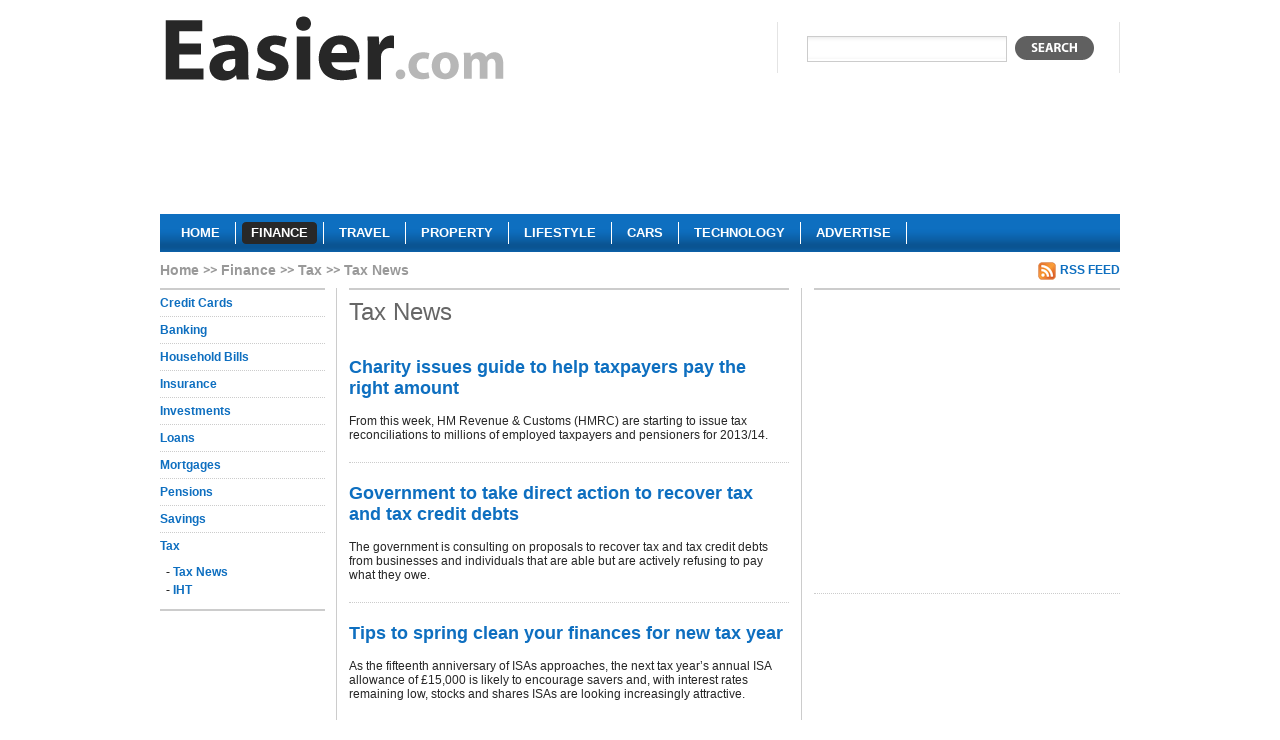

--- FILE ---
content_type: text/html; charset=utf-8
request_url: https://www.easier.com/finance/tax-news/page/3
body_size: 4366
content:
<!DOCTYPE html PUBLIC "-//W3C//DTD XHTML 1.0 Strict//EN" "http://www.w3.org/TR/xhtml1/DTD/xhtml1-strict.dtd">
<html xmlns="http://www.w3.org/1999/xhtml" xml:lang="en" lang="en">
	<head>
	  <title>Tax News - Page 3</title>
	  <meta http-equiv="Content-Type" content="text/html; charset=utf-8" />
	  	  <meta name="robots" content="index, follow" />
		<link rel="shortcut icon" href="/favicon.ico" />

    <script type="text/javascript" src="https://ajax.googleapis.com/ajax/libs/jquery/1.3.2/jquery.min.js"></script>
    <script type="text/javascript" src="https://ajax.googleapis.com/ajax/libs/jqueryui/1.7.2/jquery-ui.min.js"></script>    

    <script type="text/javascript" src="https://s7.addthis.com/js/250/addthis_widget.js?pub=xa-4ab3b84a168099af"></script>

				  <link rel="alternate" type="application/rss+xml" title="" href="/finance/tax.rss" />
		  			    		  		    		  		    		  
    <script type="text/javascript" src="/sfMinifyTSPlugin/cache/43c68eee0da01ccfe5cc7db76d6dc00f.js"></script>
<link rel="stylesheet" type="text/css" media="screen,projection" href="/sfMinifyTSPlugin/cache/f00eee3b6cb933d166308a6f0bb1f9ea.css" />
<!--[if lt IE 8]><link rel="stylesheet" type="text/css" media="screen" href="/css/ie7.css" /><![endif]-->
<!--[if lt IE 7]><link rel="stylesheet" type="text/css" media="screen" href="/css/ie6.css" /><![endif]-->


    <script type="text/javascript">

      var _gaq = _gaq || [];
      _gaq.push(['_setAccount', 'UA-1276272-1']);
      _gaq.push(['_trackPageview']);

      (function() {
        var ga = document.createElement('script'); ga.type = 'text/javascript'; ga.async = true;
        ga.src = ('https:' == document.location.protocol ? 'https://ssl' : 'http://www') + '.google-analytics.com/ga.js';
        var s = document.getElementsByTagName('script')[0]; s.parentNode.insertBefore(ga, s);
      })();

    </script>
	</head>
	<body class="finance">
    <!-- Page -->
    <div id="page">
      
      <!-- Header -->
      <div class="header">
      <a href="/" class="logo" title="Easier finance">
        <img src="/images/logo/easier.gif" alt="Easier finance"/>
      </a>
      <div class="search">
        <form action="javascript: search()">
          <div>
            <input type="text" name="q" value=""/>
            <button type="submit"></button>
          </div>
        </form>
      </div>
            <div class="clear"></div>
      	      <div id="lead">
	        	          	<div class="section">
				  <div class="advert">
	  	  <script async src="//pagead2.googlesyndication.com/pagead/js/adsbygoogle.js"></script>
<!-- Finance Banner -->
<ins class="adsbygoogle"
     style="display:inline-block;width:728px;height:90px"
     data-ad-client="ca-pub-5428549559733503"
     data-ad-slot="1132750900"></ins>
<script>
(adsbygoogle = window.adsbygoogle || []).push({});
</script>	    </div>
		  			</div>
	      	      </div>
            <div class="clear"></div>
      <div class="menu">
        <ul>
          <li><a href="/">
		    <span class="left"></span>
	      <span class="center">Home</span>
	      <span class="right"></span>
		</a></li><li><a class="current" href="/finance">
		    <span class="left"></span>
	      <span class="center">Finance</span>
	      <span class="right"></span>
		</a></li><li><a href="/travel">
		    <span class="left"></span>
	      <span class="center">Travel</span>
	      <span class="right"></span>
		</a></li><li><a href="/property">
		    <span class="left"></span>
	      <span class="center">Property</span>
	      <span class="right"></span>
		</a></li><li><a href="/lifestyle">
		    <span class="left"></span>
	      <span class="center">Lifestyle</span>
	      <span class="right"></span>
		</a></li><li><a href="/cars">
		    <span class="left"></span>
	      <span class="center">Cars</span>
	      <span class="right"></span>
		</a></li><li><a href="/technology">
		    <span class="left"></span>
	      <span class="center">Technology</span>
	      <span class="right"></span>
		</a></li><li><a href="/about-us/advertise.html">
		    <span class="left"></span>
	      <span class="center">Advertise</span>
	      <span class="right"></span>
		</a></li>        </ul>
      </div>
      </div>
      
      <!-- Content -->
      <div class="content">
        
<ol class="breadcrumbs">
<li class="root"><a href="/">Home</a></li>
    <li><a href="/finance">Finance</a></li>
    <li><a href="/finance/tax">Tax</a></li>
    <li>Tax News</li>
    </ol>         
         
                                	                  <a class="rss" href="/finance/tax-news.rss">RSS Feed</a>      <div class="clear"></div>
      <div class="left-col left-nav category-nav">
	<ul class="related-articles">
	    					      <li>
		        <a href="/finance/credit-cards">Credit Cards</a>            	        </li>
	      		  		      <li>
		        <a href="/finance/banking">Banking</a>            	        </li>
	      		  		      <li>
		        <a href="/finance/household-bills">Household Bills</a>            	        </li>
	      		  		      <li>
		        <a href="/finance/insurance">Insurance</a>            	        </li>
	      		  		      <li>
		        <a href="/finance/investments">Investments</a>            	        </li>
	      		  		      <li>
		        <a href="/finance/loans">Loans</a>            	        </li>
	      		  		      <li>
		        <a href="/finance/mortgages">Mortgages</a>            	        </li>
	      		  		      <li>
		        <a href="/finance/pensions">Pensions</a>            	        </li>
	      		  		      <li>
		        <a href="/finance/savings">Savings</a>            	        </li>
	      		  		      <li class="last">
		        <a href="/finance/tax">Tax</a>            	  	        <ul>
	              	                <li> - <a href="/finance/tax-news">Tax News</a></li>
	              	                <li> - <a href="/finance/iht">IHT</a></li>
	              	            </ul>
			      	        </li>
	      		  	</ul>
	
  </div>      <div class="center-col list">
        <h1>Tax News</h1>
                  <div class="article">
                        <h2><a href="/122933-charity-issues-guide-to-help-taxpayers-pay-the-right-amount.html">Charity issues guide to help taxpayers pay the right amount</a></h2>
            <p>From this week, HM Revenue &amp; Customs (HMRC) are starting to issue tax reconciliations to millions of employed taxpayers and pensioners for 2013/14.</p>
                        <div class="clear"></div>
          </div>          <div class="article">
                        <h2><a href="/122654-government-to-take-direct-action-to-recover-tax-and-tax-credit-debts.html">Government to take direct action to recover tax and tax credit debts</a></h2>
            <p>The government is consulting on proposals to recover tax and tax credit debts from businesses and individuals that are able but are actively refusing to pay what they owe.</p>
                        <div class="clear"></div>
          </div>          <div class="article">
                        <h2><a href="/122145-tips-to-spring-clean-your-finances-for-new-tax-year.html">Tips to spring clean your finances for new tax year</a></h2>
            <p>As the fifteenth anniversary of ISAs approaches, the next tax year’s annual ISA allowance of £15,000 is likely to encourage savers and, with interest rates remaining low, stocks and shares ISAs are looking increasingly attractive.</p>
                        <div class="clear"></div>
          </div>          <div class="article">
                        <h2><a href="/122008-budget-bingo-tax-cut-to-create-and-save-hundreds-of-jobs-and-revitalise-industry.html">Budget bingo tax cut to create and save hundreds of jobs and revitalise industry</a></h2>
            <p>The UK bingo industry has welcomed last week’s Budget tax cut and announced plans to reinvest the savings in jobs and revitalising the sector.</p>
                        <div class="clear"></div>
          </div>          <div class="article">
                        <h2><a href="/121809-employers-urged-to-file-pay-as-you-earn-returns.html">Employers urged to file Pay As You Earn returns</a></h2>
            <p>More than 70,000 employers are being urged to send employees’ Pay As You Earn information in real time or face penalties, HMRC has announced.
</p>
                        <div class="clear"></div>
          </div>          <div class="article">
                        <h2><a href="/121309-new-taxfacts-app-from-legal-general.html">New TaxFacts app from Legal &amp; General</a></h2>
            <p>Legal &amp; General has announced the launch of a free to download tax app for smart phones and tablets.</p>
                        <div class="clear"></div>
          </div>          <div class="article">
                        <h2><a href="/121296-small-businesses-urged-to-cash-in-with-simpler-accounting.html">Small businesses urged to cash in with simpler accounting</a></h2>
            <p>Small businesses are being urged to consider a scheme that allows them to be taxed on money that flows in and out of their business, rather than using full accounting rules.</p>
                        <div class="clear"></div>
          </div>          <div class="article">
                        <h2><a href="/120635-tax-too-taxing-for-20-million-british-workers.html">Tax too taxing for 20 million British workers</a></h2>
            <p>20 million British workers do not know the basics when it comes to the amount of tax they pay, according to a new report compiled by cloud based accountant Boox. This year, 10.9 million people will be expected to complete self-assessment tax returns – more than ever before.</p>
                        <div class="clear"></div>
          </div>          <div class="article">
                        <h2><a href="/120577-benefits-capped-for-33-000-households.html">Benefits capped for 33,000 households</a></h2>
            <p>Almost 33,000 households had their benefits capped by November 2013, new figures reveal.</p>
                        <div class="clear"></div>
          </div>          <div class="article">
                        <h2><a href="/120118-government-ends-family-tax-penalty-for-hardworking-families.html">Government ends &#039;family tax penalty&#039; for hardworking families</a></h2>
            <p>Communities Secretary Eric Pickles hails the introduction of a national Council Tax discount worth £5.3 million for family annexes.</p>
                        <div class="clear"></div>
          </div>          <div class="article">
                        <h2><a href="/119657-tax-cheats-named-by-hmrc.html">Tax cheats named by HMRC</a></h2>
            <p>Names of tax cheats have been published on the HMRC website.</p>
                        <div class="clear"></div>
          </div>          <div class="article">
                        <h2><a href="/119401-high-vat-rates-restricting-international-growth-e-commerce-roundtable.html">High VAT Rates ‘Restricting International Growth’: E-Commerce Roundtable</a></h2>
            <p>An e-commerce roundtable discussion that took place in Brighton recently found that many digitally-based enterprises are reluctant to expand into certain international markets due to a high VAT rate for businesses.</p>
                        <div class="clear"></div>
          </div>          <div class="article">
                        <h2><a href="/118968-clampdown-on-tax-avoidance-on-uk-property.html">Clampdown on tax avoidance on UK property</a></h2>
            <p>Schemes designed to get around the Annual Tax on Enveloped Dwellings will have to be disclosed to HMRC.
</p>
                        <div class="clear"></div>
          </div>          <div class="article">
                        <h2><a href="/117425-fraud-crackdown-saves-taxpayers-6-5-billion.html">Fraud crackdown saves taxpayers £6.5 billion</a></h2>
            <p>Measures introduced by this government to cut fraud and error have saved £6.5 billion - nearly £400 for every working family in the country.
</p>
                        <div class="clear"></div>
          </div>          <div class="article">
                        <h2><a href="/117210-parents-higher-incomes-reminded-register-self-assessment.html">Parents on higher incomes reminded to register for Self Assessment</a></h2>
            <p>This month, HM Revenue and Customs (HMRC) will be writing to around two million higher rate taxpayers, including those affected by recent changes to Child Benefit.</p>
                        <div class="clear"></div>
          </div>  	<div class="section">
				  <div class="advert">
	  	  <script async src="//pagead2.googlesyndication.com/pagead/js/adsbygoogle.js"></script>
<!-- finance-footer-300x250 -->
<ins class="adsbygoogle"
     style="display:inline-block;width:300px;height:250px"
     data-ad-client="ca-pub-5428549559733503"
     data-ad-slot="8584575953"></ins>
<script>
(adsbygoogle = window.adsbygoogle || []).push({});
</script>	    </div>
		  			</div>
		<div class="pagination">
	  <div class="links">
			  			  			  				  <a href="/finance/tax-news/page/2" class="text">
				    Previous
				  </a>
			  			 
			  			    			      <a href="/finance/tax-news">1</a>
			    			  			    			      <a href="/finance/tax-news/page/2">2</a>
			    			  			    			      <em>3</em>
			    			  			    			      <a href="/finance/tax-news/page/4">4</a>
			    			  			    			      <a href="/finance/tax-news/page/5">5</a>
			    			  			  
			  				  <a href="/finance/tax-news/page/4" class="text">
				    Next
				  </a>
			  		</div>
	  <p>31 to 45 of 340 for Tax News</p>
	</div>
<div class="clear"></div>
      </div>
      <div class="right-col">
          	<div class="section">
				  <div class="advert">
	  	  <script async src="//pagead2.googlesyndication.com/pagead/js/adsbygoogle.js"></script>
<!-- finance-300x250 -->
<ins class="adsbygoogle"
     style="display:inline-block;width:300px;height:250px"
     data-ad-client="ca-pub-5428549559733503"
     data-ad-slot="7016219703"></ins>
<script>
(adsbygoogle = window.adsbygoogle || []).push({});
</script>	    </div>
		  			</div>
      </div>        <div class="clear"></div>
      </div>
      
      <!-- Footer -->
      <div class="footer">
        <ul>
          <li><a href="/article/new">Submit a Press Release</a></li>
          	          <li><a href="/login">Login</a></li>
                    <li><a href="/terms-of-use.html">Terms of Use</a></li>
          <li><a href="/privacy-policy.html">Privacy Policy</a></li>
          <li><a href="/sitemap">Sitemap</a></li>
          <li class="last"><a href="/about-us/contact">Contact Us</a></li>
        </ul>
        <cite>Copyright &copy; 2026 Easier Inc</cite>
      </div>
    
    </div>
  </body>
</html>


--- FILE ---
content_type: text/html; charset=utf-8
request_url: https://www.google.com/recaptcha/api2/aframe
body_size: 265
content:
<!DOCTYPE HTML><html><head><meta http-equiv="content-type" content="text/html; charset=UTF-8"></head><body><script nonce="EJrfJfNfgy8yA6nJSahpaA">/** Anti-fraud and anti-abuse applications only. See google.com/recaptcha */ try{var clients={'sodar':'https://pagead2.googlesyndication.com/pagead/sodar?'};window.addEventListener("message",function(a){try{if(a.source===window.parent){var b=JSON.parse(a.data);var c=clients[b['id']];if(c){var d=document.createElement('img');d.src=c+b['params']+'&rc='+(localStorage.getItem("rc::a")?sessionStorage.getItem("rc::b"):"");window.document.body.appendChild(d);sessionStorage.setItem("rc::e",parseInt(sessionStorage.getItem("rc::e")||0)+1);localStorage.setItem("rc::h",'1768423680619');}}}catch(b){}});window.parent.postMessage("_grecaptcha_ready", "*");}catch(b){}</script></body></html>